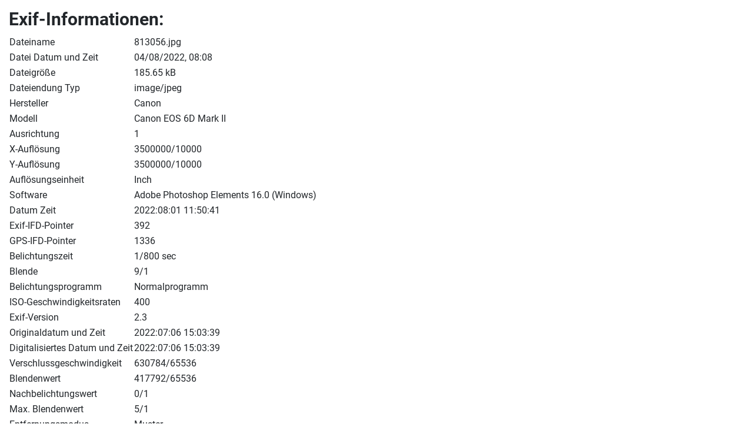

--- FILE ---
content_type: text/css
request_url: https://reisefotografien.eu/media/com_phocagallery/css/custom/theme_standard.css?a6f39a
body_size: 1745
content:
/* Icons */
.ph-si {
    width: 1.5em;
    height: 1.5em;
    margin: 0 0.25em;
    fill: currentColor;
}

/* SVG ICONS */

/*
F94144
F8961E
90BE6D
43AA8B

66829A
748DA3
8197AB
*/


.ph-si-feed {color: #F8961E;}
.ph-si-image {color: #33739e; margin-bottom: 0.3em}
.ph-si-tab.ph-si-image {color: #33739e;}
.ph-si-category {color: #F9C74F; margin-bottom: 0.3em}
.ph-si-star {color: #ffc93c;}
.ph-si-comment {color: #333a9e;}
.ph-si-upload {color: #0d6e35;}
.ph-si-upload-multiple {color: #333a9e;}
.ph-si-earth {color: #0d6e35;}
.ph-si-stats {color: #F8961E;}
.ph-si-ytb {color: #ff0000;}
.ph-si-trash {color: #ff0000;}

.ph-si-enabled {color: #0d6e35;}
.ph-si-disabled {color: #ff0000;}

.ph-si-category-top-category {color: #F9C74F; margin-bottom: 0.3em}
.ph-si-category-top-back {color: #F3722C; margin-bottom: 0.3em}
.ph-si-detail-top-back{color: #F3722C; margin-bottom: 0.3em; width: 3em;height:3em;}

.ph-si-next-btn,
.ph-si-prev-btn {color: #fff;margin-bottom:0.25em;}

.ph-si-category-medium {color: #F9C74F; background: #f0f0f0;}

.ph-si-back-medium {color: #b0b0b0; background: #f0f0f0;}
.ph-si-lock-medium {color: #b0b0b0; background: #f0f0f0;}

.pg-categories-items-box,
.pg-category-items-box {
    display: flex;
    flex-wrap: wrap;
    justify-content:flex-start;
    align-content:flex-start;

}


@media only screen and (max-width: 768px) {
    .pg-categories-items-box,
    .pg-category-items-box  {
        justify-content: center;
    }
}

.pg-item-box,
.pg-category-box {
    /*display: flex;
    flex-direction: column;
    justify-content: flex-end;*/
	padding: 0.5em;
	width: 15em;
	display: flex;
    flex-direction: column;
    align-items: center;
    position:relative;

}

.pg-item-box figure,
.pg-category-box figure {
    margin: 0;
}


.pg-item-box-info,
.pg-category-box-info {
    margin: 0;
    padding: 0;
	width: 100%;
	padding: 0.5em 1em;
}

.pg-item-box-image,
.pg-cv-descbox {

}

#phocagallery svg {
    vertical-align: middle;
}

.pg-svg-box {
    margin: 0;
    padding: 0;
    line-height: 0;
}
.pg-svg-box svg {
    padding: 2.5em;
    margin: 0;
}
.pg-category-box-image svg,
.pg-detail-item-image-box img,
.pg-item-box-image img,
.pg-item-box-image svg,
.pg-category-box-image img{
    border-radius: 3px;
    box-shadow: rgba(50, 50, 93, 0.4) 0px 6px 12px -2px, rgba(0, 0, 0, 0.7) 0px 3px 7px -3px;
}

.pg-item-box-title,
.pg-category-box-title {
    
    font-weight: bold;
	margin-top: 0.5em;
    display: flex;
    align-items: center;
}

.pg-item-box-title a,
.pg-category-box-title a {
    text-decoration: none;
}

/* Capitalize first letter of sentence */
.pg-item-box-title a,
.pg-category-box-title a{
    display: inline-block;
}
.pg-item-box-title a:first-letter,
.pg-category-box-title a:first-letter{
    text-transform: capitalize;
}


.pg-categories-box-rating,
.pg-category-box-rating {
  
	float: left;
}


.pg-item-box-icons-box {
	float: right;
}

.pg-item-box-icons-box svg.ph-si {
    color:#fff;
    background: rgba(0,0,0,.5);
    border-radius: 50%;
    padding: 0.3em;
    margin: 0;
}


.pg-item-box-stats-value {
    float:right;
    margin-right: 0.2em;
}

.pg-category-box-label-box {
    position: absolute;
    top: 0.5em;
    left: 0.5em;
    font-weight: bold;
    color: #fff;
}

.pg-category-box-label-new {
    background:#2f66b9;
    float: left;
    padding: 0.1em 0.5em;
    margin: 0.2em;
    border-radius: 2px;
}
.pg-category-box-label-hot {
    background: #e02121;
    float:left;
    padding: 0.1em 0.5em;
    margin: 0.2em;
    border-radius: 2px;
}

.pg-category-box-count {
    font-size: small;

}

.pg-category-box-title a {

    text-decoration: none;
}

.pg-category-box-description {
  position:absolute;
  top: 0.2em;
  left: 0.2em;
}

.ph-si-tab {
	width: 1.1em;
	height: 1.1em;
}

.pg-detail-item-image-box {
    text-align: center;
}

#pgCategoryModal .modal-dialog {
    height: 90%;
    max-width: 70%;
}
#pgCategoryModal .modal-content {
    height: 100%;
}

#pgCategoryModalLabel {
    text-transform: capitalize;
}


/* Pagination */
.com_phocagallery .form-select {
    width: auto;
    margin-left: 0.5em;
    margin-right: 0.5em;
}

.com_phocagallery .pagination {
    align-items: center;
    justify-content:flex-end;
}

/* Loading */

/* Loading */
.ph-lds-ellipsis {
    display: inline-block;
    position: relative;
    width: 80px;
    height: 0px;
  }


.ph-loading-text {
    text-align: center;
}
.ph-loading-text .ph-lds-ellipsis {
    height: 50px;
}  
.ph-loading-hidden {
    display: none;
}

.ph-lds-ellipsis div {
position: absolute;
top: 33px;
width: 13px;
height: 13px;
border-radius: 50%;
background: #129ED9;
animation-timing-function: cubic-bezier(0, 1, 1, 0);
}
.ph-lds-ellipsis div:nth-child(1) {
left: 8px;
animation: ph-lds-ellipsis1 0.6s infinite;
}
.ph-lds-ellipsis div:nth-child(2) {
left: 8px;
animation: ph-lds-ellipsis2 0.6s infinite;
}
.ph-lds-ellipsis div:nth-child(3) {
left: 32px;
animation: ph-lds-ellipsis2 0.6s infinite;
}
.ph-lds-ellipsis div:nth-child(4) {
left: 56px;
animation: ph-lds-ellipsis3 0.6s infinite;
}
@keyframes ph-lds-ellipsis1 {
0% {
    transform: scale(0);
}
100% {
    transform: scale(1);
}
}
@keyframes ph-lds-ellipsis3 {
0% {
    transform: scale(1);
}
100% {
    transform: scale(0);
}
}
@keyframes ph-lds-ellipsis2 {
0% {
    transform: translate(0, 0);
}
100% {
    transform: translate(24px, 0);
}
}


.ph-adminlist {
    clear:both;
    margin: 1em auto;
    
}

.ph-adminlist tr th,
.ph-adminlist tr td {
    border-collapse: collapse;
    border: 1px solid #d0d0d0;
    text-align: center;
    padding: 0.3em;
}

.ph-adminlist-select-row {
    display:flex;
    justify-content: flex-end;
}
.ph-adminlist-select-row .form-select {
    display:flex;
}

#phocagallery {
    margin-bottom: 1em;
}

@media only screen and (max-width: 768px) {
    .com_phocagallery form > .pagination,
    .com-phocagallery form > .pagination {
        flex-direction:column;
        align-items: center;
    }
}


--- FILE ---
content_type: text/css
request_url: https://reisefotografien.eu/media/templates/site/cassiopeia/css/user.css?a6f39a
body_size: 1530
content:
/* Verhindert, dass das Phoca Maps Content Plugin den Cassiopeia Header überlagert */
.container-header {
   z-index: 1020;
}

/* Macht Code responsiv und färbt die Box leicht grau */
pre {
    display: block;
    word-break: break-all;
    word-wrap: break-word;
    white-space: pre;
    white-space: pre-wrap;
 	background: #e3e3e3;
}

/* Phoca Boxen */
.ph-box-tip,
.ptip {
 background:#fff2cc;
 border-left:5px solid #ffc61a;
 padding:15px 10px 15px 15px;
 margin:10px 0px
}
.pwarning {
 background:#ffe5e5;
 border-left:5px solid #ff4d4d;
 padding:15px 10px 15px 15px;
 margin:10px 0px
}
.pinfo {
 background:#dbe6ff;
 border-left:5px solid #5c8dff;
 padding:15px 10px 15px 15px;
 margin:10px 0px
}

h1 {
  font-size: 30px;
  line-height: 36px;
}
h2 {
  font-size: 24px;
  line-height: 36px;
}
h3 {
  font-size: 18px;
  line-height: 27px;
}
h4,
h5,
h6 {line-height: 18px;}
h4 {font-size: 14px;}
h5 {font-size: 12px;}
h6 {font-size: 11px;}

/* Options */
.ph-options-values {
	font-weight: bold;
	text-decoration: underline;
}

.ph-options-header {
	margin: 20px 10px;
}
.ph-options-header {
	font-size: x-large;
	color: #fff;
	background: #3a87ad;
	padding: 5px 10px;
	text-shadow: 0 1px 0 rgba(0, 0, 0, 0.90);
	font-weight: bold;
	 -webkit-border-radius: 3px;
	-moz-border-radius: 3px;
	border-radius: 3px;
	-webkit-box-shadow: 0 1px 1px rgba(0, 0, 0, 0.80);
  -moz-box-shadow: 0 1px 1px rgba(0, 0, 0, 0.80);
  box-shadow: 0 1px 1px rgba(0, 0, 0, 0.80);
}

.ph-options-header2 {
	background: #cce6ff;
  	padding: 5px 10px;
}

.ph-options-header2-expert {
	background: #B74848;
  	color: #fff;
  	padding: 5px 10px;
}
.ph-options-desc {
	font-style: italic;
}

.ph-options-label {
	font-weight: bold;
}

.ph-optins-th {
	font-size: large;
}

.ph-options-group {
    margin: 25px 0px 15px 0px;
    padding: 20px 10px;
    background: #f0f0f0;
    border-radius: 3px;
    font-size: 190%;
}

.ph-options-th {
	font-size: large;
}

.table-hover tbody tr:hover > td, .table-hover tbody tr:hover > th {
color: black;
}

/* Optionen */
.table-hover tbody tr:hover>td {
 background:transparent
}
td.ph-options-header2 {
 font-weight:bold;
 background:#d5f0fc
}
.table-hover tbody tr:hover>td.ph-options-header2 {
 background:#d5f0fc
}
h3.ph-options-header {
 background:#129ed9;
 color:#fff;
 padding-left:1em
}
.ph-doc-box table,
.ph-doc-box table tr,
.ph-doc-box table tr td,
.ph-doc-box table tr th {
 border:0
}
.ph-doc-box table tr th {
 background:transparent;
 border-bottom:2px solid #d5eafa
}
.ph-doc-box table tr td {
 background:transparent;
 border-bottom:1px solid #d5eafa;
}
.ph-doc-box em {
 padding:0.3em 0.5em;
 background:#d5eafa;
 font-style:normal
}
.ph-options-box table tr th:first-child,
.ph-options-box table tr td:first-child {
 width:25%
}
.ph-doc-box img {
 text-align:center;
 margin:0 auto;
 display:block
}
.ph-doc-box img+em {
 text-align:center;
 background:transparent;
 font-style:italic;
 display:block
}
.ph-doc-box h3 {
 margin:1.5em 0 0.7em 0;
 border:3px solid #d5eafa;
 display:inline-block;
 padding:0.5em
}
#ph-pc-categories-box .ph-item-box .ph-thumbnail .ph-image,
#ph-pc-categories-box .ph-thumbnail .ph-image {
}
#ph-pc-categories-box .ph-item-box .ph-thumbnail .ph-image:hover,
#ph-pc-categories-box .ph-thumbnail .ph-image:hover {
 transform:none
}
.ph-item-box .ph-item-content {
 padding:0;
 box-shadow:rgba(0, 0, 0, 0.1) 0px 4px 12px;
 border-radius:0.7em
}
.ph-item-box .ph-thumbnail,
#ph-pc-category-box .ph-item-box .ph-thumbnail,
#ph-pc-categories-box .ph-item-box .ph-thumbnail,
#ph-pc-categories-box .ph-thumbnail,
#phImageBox .ph-item-image-full-box.b-thumbnail,
#phImageBox .img-thumbnail {
 padding:0
}
#ph-pc-category-box .ph-item-box .ph-thumbnail .ph-image,
#ph-pc-category-box .ph-thumbnail .ph-image,
#ph-pc-categories-box .ph-item-box .ph-thumbnail .ph-image,
#ph-pc-categories-box .ph-thumbnail .ph-image {
 border-radius:0.7em 0.7em 0 0
}
.ph-thumbnail h3 {
 padding:0 1em
}
.ph-item-action-box {
 padding:0em 1em 0.5em 1em
}
.ph-thumbnail .ph-item-desc {
 padding:0 0.5em
}
#ph-pc-category-box .btn.btn-primary,
#ph-pc-categories-box .btn.btn-primary {
 background-color:#000
}

/* Blendet die Anzeige: "Beitrags Anzahl" unter der Phoca Documentation Kategorienansicht und unter der Phoca Download Kategorienansicht aus */
.card-footer {
 background-color:rgba(0,0,0,.03);
 border-top:1px solid #dfe3e7;
 padding:.5rem 1rem;
 display: none;
}

/* Blendet das Symbol unter den Phoca Kategoriebildern aus */
.ph-si-image {
 display: none;
}

/* Vergrößert den Titel in der Detailansicht */
.pswp__caption__center {
font-size: 18px !important;
}

/* Tabellen */
table.doc-table,
table.doc-table tr,
table.doc-table tr td,
.ph-doc-box table,
.ph-options-box table,
.ph-doc-box table tr,
.ph-options-box table tr,
.ph-doc-box table tr td,
.ph-options-box table tr td {
    padding: 0.5em;
    border: 1px solid var(--phoca-color-gray-600);
    border-collapse: collapse;
}
